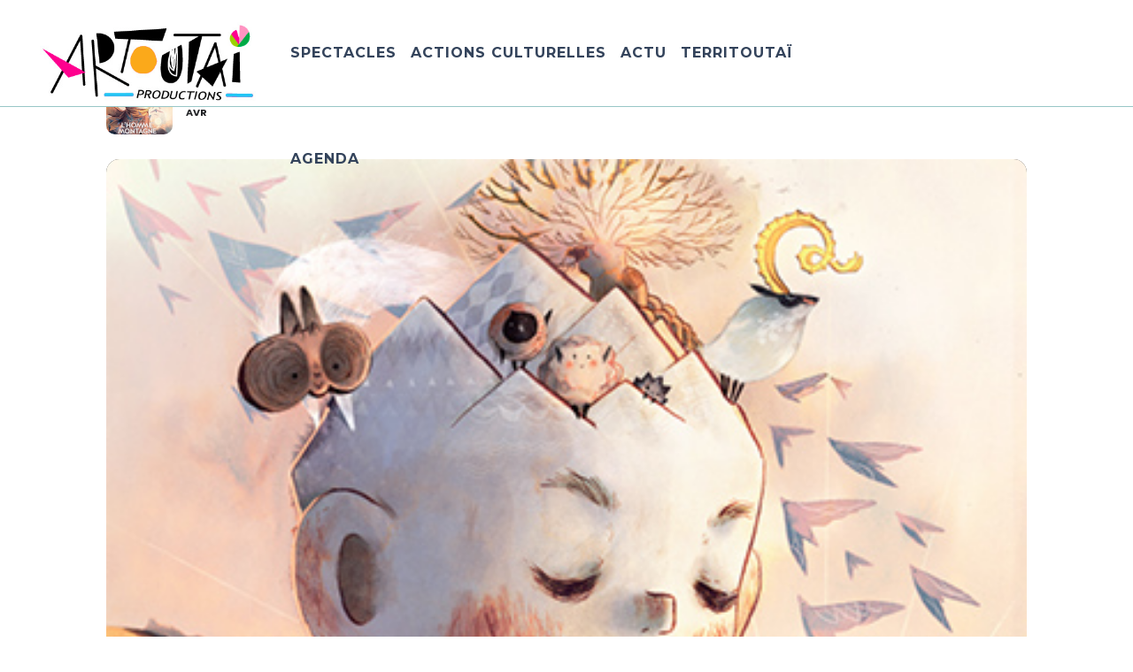

--- FILE ---
content_type: text/html; charset=utf-8
request_url: https://www.google.com/recaptcha/api2/anchor?ar=1&k=6Lf2qs8UAAAAAEBAd5vhNyfQK_QrS5La8QXGOSsU&co=aHR0cHM6Ly93d3cuYXJ0b3V0YWkuY29tOjQ0Mw..&hl=en&v=PoyoqOPhxBO7pBk68S4YbpHZ&size=invisible&anchor-ms=20000&execute-ms=30000&cb=113uua2aptaw
body_size: 48685
content:
<!DOCTYPE HTML><html dir="ltr" lang="en"><head><meta http-equiv="Content-Type" content="text/html; charset=UTF-8">
<meta http-equiv="X-UA-Compatible" content="IE=edge">
<title>reCAPTCHA</title>
<style type="text/css">
/* cyrillic-ext */
@font-face {
  font-family: 'Roboto';
  font-style: normal;
  font-weight: 400;
  font-stretch: 100%;
  src: url(//fonts.gstatic.com/s/roboto/v48/KFO7CnqEu92Fr1ME7kSn66aGLdTylUAMa3GUBHMdazTgWw.woff2) format('woff2');
  unicode-range: U+0460-052F, U+1C80-1C8A, U+20B4, U+2DE0-2DFF, U+A640-A69F, U+FE2E-FE2F;
}
/* cyrillic */
@font-face {
  font-family: 'Roboto';
  font-style: normal;
  font-weight: 400;
  font-stretch: 100%;
  src: url(//fonts.gstatic.com/s/roboto/v48/KFO7CnqEu92Fr1ME7kSn66aGLdTylUAMa3iUBHMdazTgWw.woff2) format('woff2');
  unicode-range: U+0301, U+0400-045F, U+0490-0491, U+04B0-04B1, U+2116;
}
/* greek-ext */
@font-face {
  font-family: 'Roboto';
  font-style: normal;
  font-weight: 400;
  font-stretch: 100%;
  src: url(//fonts.gstatic.com/s/roboto/v48/KFO7CnqEu92Fr1ME7kSn66aGLdTylUAMa3CUBHMdazTgWw.woff2) format('woff2');
  unicode-range: U+1F00-1FFF;
}
/* greek */
@font-face {
  font-family: 'Roboto';
  font-style: normal;
  font-weight: 400;
  font-stretch: 100%;
  src: url(//fonts.gstatic.com/s/roboto/v48/KFO7CnqEu92Fr1ME7kSn66aGLdTylUAMa3-UBHMdazTgWw.woff2) format('woff2');
  unicode-range: U+0370-0377, U+037A-037F, U+0384-038A, U+038C, U+038E-03A1, U+03A3-03FF;
}
/* math */
@font-face {
  font-family: 'Roboto';
  font-style: normal;
  font-weight: 400;
  font-stretch: 100%;
  src: url(//fonts.gstatic.com/s/roboto/v48/KFO7CnqEu92Fr1ME7kSn66aGLdTylUAMawCUBHMdazTgWw.woff2) format('woff2');
  unicode-range: U+0302-0303, U+0305, U+0307-0308, U+0310, U+0312, U+0315, U+031A, U+0326-0327, U+032C, U+032F-0330, U+0332-0333, U+0338, U+033A, U+0346, U+034D, U+0391-03A1, U+03A3-03A9, U+03B1-03C9, U+03D1, U+03D5-03D6, U+03F0-03F1, U+03F4-03F5, U+2016-2017, U+2034-2038, U+203C, U+2040, U+2043, U+2047, U+2050, U+2057, U+205F, U+2070-2071, U+2074-208E, U+2090-209C, U+20D0-20DC, U+20E1, U+20E5-20EF, U+2100-2112, U+2114-2115, U+2117-2121, U+2123-214F, U+2190, U+2192, U+2194-21AE, U+21B0-21E5, U+21F1-21F2, U+21F4-2211, U+2213-2214, U+2216-22FF, U+2308-230B, U+2310, U+2319, U+231C-2321, U+2336-237A, U+237C, U+2395, U+239B-23B7, U+23D0, U+23DC-23E1, U+2474-2475, U+25AF, U+25B3, U+25B7, U+25BD, U+25C1, U+25CA, U+25CC, U+25FB, U+266D-266F, U+27C0-27FF, U+2900-2AFF, U+2B0E-2B11, U+2B30-2B4C, U+2BFE, U+3030, U+FF5B, U+FF5D, U+1D400-1D7FF, U+1EE00-1EEFF;
}
/* symbols */
@font-face {
  font-family: 'Roboto';
  font-style: normal;
  font-weight: 400;
  font-stretch: 100%;
  src: url(//fonts.gstatic.com/s/roboto/v48/KFO7CnqEu92Fr1ME7kSn66aGLdTylUAMaxKUBHMdazTgWw.woff2) format('woff2');
  unicode-range: U+0001-000C, U+000E-001F, U+007F-009F, U+20DD-20E0, U+20E2-20E4, U+2150-218F, U+2190, U+2192, U+2194-2199, U+21AF, U+21E6-21F0, U+21F3, U+2218-2219, U+2299, U+22C4-22C6, U+2300-243F, U+2440-244A, U+2460-24FF, U+25A0-27BF, U+2800-28FF, U+2921-2922, U+2981, U+29BF, U+29EB, U+2B00-2BFF, U+4DC0-4DFF, U+FFF9-FFFB, U+10140-1018E, U+10190-1019C, U+101A0, U+101D0-101FD, U+102E0-102FB, U+10E60-10E7E, U+1D2C0-1D2D3, U+1D2E0-1D37F, U+1F000-1F0FF, U+1F100-1F1AD, U+1F1E6-1F1FF, U+1F30D-1F30F, U+1F315, U+1F31C, U+1F31E, U+1F320-1F32C, U+1F336, U+1F378, U+1F37D, U+1F382, U+1F393-1F39F, U+1F3A7-1F3A8, U+1F3AC-1F3AF, U+1F3C2, U+1F3C4-1F3C6, U+1F3CA-1F3CE, U+1F3D4-1F3E0, U+1F3ED, U+1F3F1-1F3F3, U+1F3F5-1F3F7, U+1F408, U+1F415, U+1F41F, U+1F426, U+1F43F, U+1F441-1F442, U+1F444, U+1F446-1F449, U+1F44C-1F44E, U+1F453, U+1F46A, U+1F47D, U+1F4A3, U+1F4B0, U+1F4B3, U+1F4B9, U+1F4BB, U+1F4BF, U+1F4C8-1F4CB, U+1F4D6, U+1F4DA, U+1F4DF, U+1F4E3-1F4E6, U+1F4EA-1F4ED, U+1F4F7, U+1F4F9-1F4FB, U+1F4FD-1F4FE, U+1F503, U+1F507-1F50B, U+1F50D, U+1F512-1F513, U+1F53E-1F54A, U+1F54F-1F5FA, U+1F610, U+1F650-1F67F, U+1F687, U+1F68D, U+1F691, U+1F694, U+1F698, U+1F6AD, U+1F6B2, U+1F6B9-1F6BA, U+1F6BC, U+1F6C6-1F6CF, U+1F6D3-1F6D7, U+1F6E0-1F6EA, U+1F6F0-1F6F3, U+1F6F7-1F6FC, U+1F700-1F7FF, U+1F800-1F80B, U+1F810-1F847, U+1F850-1F859, U+1F860-1F887, U+1F890-1F8AD, U+1F8B0-1F8BB, U+1F8C0-1F8C1, U+1F900-1F90B, U+1F93B, U+1F946, U+1F984, U+1F996, U+1F9E9, U+1FA00-1FA6F, U+1FA70-1FA7C, U+1FA80-1FA89, U+1FA8F-1FAC6, U+1FACE-1FADC, U+1FADF-1FAE9, U+1FAF0-1FAF8, U+1FB00-1FBFF;
}
/* vietnamese */
@font-face {
  font-family: 'Roboto';
  font-style: normal;
  font-weight: 400;
  font-stretch: 100%;
  src: url(//fonts.gstatic.com/s/roboto/v48/KFO7CnqEu92Fr1ME7kSn66aGLdTylUAMa3OUBHMdazTgWw.woff2) format('woff2');
  unicode-range: U+0102-0103, U+0110-0111, U+0128-0129, U+0168-0169, U+01A0-01A1, U+01AF-01B0, U+0300-0301, U+0303-0304, U+0308-0309, U+0323, U+0329, U+1EA0-1EF9, U+20AB;
}
/* latin-ext */
@font-face {
  font-family: 'Roboto';
  font-style: normal;
  font-weight: 400;
  font-stretch: 100%;
  src: url(//fonts.gstatic.com/s/roboto/v48/KFO7CnqEu92Fr1ME7kSn66aGLdTylUAMa3KUBHMdazTgWw.woff2) format('woff2');
  unicode-range: U+0100-02BA, U+02BD-02C5, U+02C7-02CC, U+02CE-02D7, U+02DD-02FF, U+0304, U+0308, U+0329, U+1D00-1DBF, U+1E00-1E9F, U+1EF2-1EFF, U+2020, U+20A0-20AB, U+20AD-20C0, U+2113, U+2C60-2C7F, U+A720-A7FF;
}
/* latin */
@font-face {
  font-family: 'Roboto';
  font-style: normal;
  font-weight: 400;
  font-stretch: 100%;
  src: url(//fonts.gstatic.com/s/roboto/v48/KFO7CnqEu92Fr1ME7kSn66aGLdTylUAMa3yUBHMdazQ.woff2) format('woff2');
  unicode-range: U+0000-00FF, U+0131, U+0152-0153, U+02BB-02BC, U+02C6, U+02DA, U+02DC, U+0304, U+0308, U+0329, U+2000-206F, U+20AC, U+2122, U+2191, U+2193, U+2212, U+2215, U+FEFF, U+FFFD;
}
/* cyrillic-ext */
@font-face {
  font-family: 'Roboto';
  font-style: normal;
  font-weight: 500;
  font-stretch: 100%;
  src: url(//fonts.gstatic.com/s/roboto/v48/KFO7CnqEu92Fr1ME7kSn66aGLdTylUAMa3GUBHMdazTgWw.woff2) format('woff2');
  unicode-range: U+0460-052F, U+1C80-1C8A, U+20B4, U+2DE0-2DFF, U+A640-A69F, U+FE2E-FE2F;
}
/* cyrillic */
@font-face {
  font-family: 'Roboto';
  font-style: normal;
  font-weight: 500;
  font-stretch: 100%;
  src: url(//fonts.gstatic.com/s/roboto/v48/KFO7CnqEu92Fr1ME7kSn66aGLdTylUAMa3iUBHMdazTgWw.woff2) format('woff2');
  unicode-range: U+0301, U+0400-045F, U+0490-0491, U+04B0-04B1, U+2116;
}
/* greek-ext */
@font-face {
  font-family: 'Roboto';
  font-style: normal;
  font-weight: 500;
  font-stretch: 100%;
  src: url(//fonts.gstatic.com/s/roboto/v48/KFO7CnqEu92Fr1ME7kSn66aGLdTylUAMa3CUBHMdazTgWw.woff2) format('woff2');
  unicode-range: U+1F00-1FFF;
}
/* greek */
@font-face {
  font-family: 'Roboto';
  font-style: normal;
  font-weight: 500;
  font-stretch: 100%;
  src: url(//fonts.gstatic.com/s/roboto/v48/KFO7CnqEu92Fr1ME7kSn66aGLdTylUAMa3-UBHMdazTgWw.woff2) format('woff2');
  unicode-range: U+0370-0377, U+037A-037F, U+0384-038A, U+038C, U+038E-03A1, U+03A3-03FF;
}
/* math */
@font-face {
  font-family: 'Roboto';
  font-style: normal;
  font-weight: 500;
  font-stretch: 100%;
  src: url(//fonts.gstatic.com/s/roboto/v48/KFO7CnqEu92Fr1ME7kSn66aGLdTylUAMawCUBHMdazTgWw.woff2) format('woff2');
  unicode-range: U+0302-0303, U+0305, U+0307-0308, U+0310, U+0312, U+0315, U+031A, U+0326-0327, U+032C, U+032F-0330, U+0332-0333, U+0338, U+033A, U+0346, U+034D, U+0391-03A1, U+03A3-03A9, U+03B1-03C9, U+03D1, U+03D5-03D6, U+03F0-03F1, U+03F4-03F5, U+2016-2017, U+2034-2038, U+203C, U+2040, U+2043, U+2047, U+2050, U+2057, U+205F, U+2070-2071, U+2074-208E, U+2090-209C, U+20D0-20DC, U+20E1, U+20E5-20EF, U+2100-2112, U+2114-2115, U+2117-2121, U+2123-214F, U+2190, U+2192, U+2194-21AE, U+21B0-21E5, U+21F1-21F2, U+21F4-2211, U+2213-2214, U+2216-22FF, U+2308-230B, U+2310, U+2319, U+231C-2321, U+2336-237A, U+237C, U+2395, U+239B-23B7, U+23D0, U+23DC-23E1, U+2474-2475, U+25AF, U+25B3, U+25B7, U+25BD, U+25C1, U+25CA, U+25CC, U+25FB, U+266D-266F, U+27C0-27FF, U+2900-2AFF, U+2B0E-2B11, U+2B30-2B4C, U+2BFE, U+3030, U+FF5B, U+FF5D, U+1D400-1D7FF, U+1EE00-1EEFF;
}
/* symbols */
@font-face {
  font-family: 'Roboto';
  font-style: normal;
  font-weight: 500;
  font-stretch: 100%;
  src: url(//fonts.gstatic.com/s/roboto/v48/KFO7CnqEu92Fr1ME7kSn66aGLdTylUAMaxKUBHMdazTgWw.woff2) format('woff2');
  unicode-range: U+0001-000C, U+000E-001F, U+007F-009F, U+20DD-20E0, U+20E2-20E4, U+2150-218F, U+2190, U+2192, U+2194-2199, U+21AF, U+21E6-21F0, U+21F3, U+2218-2219, U+2299, U+22C4-22C6, U+2300-243F, U+2440-244A, U+2460-24FF, U+25A0-27BF, U+2800-28FF, U+2921-2922, U+2981, U+29BF, U+29EB, U+2B00-2BFF, U+4DC0-4DFF, U+FFF9-FFFB, U+10140-1018E, U+10190-1019C, U+101A0, U+101D0-101FD, U+102E0-102FB, U+10E60-10E7E, U+1D2C0-1D2D3, U+1D2E0-1D37F, U+1F000-1F0FF, U+1F100-1F1AD, U+1F1E6-1F1FF, U+1F30D-1F30F, U+1F315, U+1F31C, U+1F31E, U+1F320-1F32C, U+1F336, U+1F378, U+1F37D, U+1F382, U+1F393-1F39F, U+1F3A7-1F3A8, U+1F3AC-1F3AF, U+1F3C2, U+1F3C4-1F3C6, U+1F3CA-1F3CE, U+1F3D4-1F3E0, U+1F3ED, U+1F3F1-1F3F3, U+1F3F5-1F3F7, U+1F408, U+1F415, U+1F41F, U+1F426, U+1F43F, U+1F441-1F442, U+1F444, U+1F446-1F449, U+1F44C-1F44E, U+1F453, U+1F46A, U+1F47D, U+1F4A3, U+1F4B0, U+1F4B3, U+1F4B9, U+1F4BB, U+1F4BF, U+1F4C8-1F4CB, U+1F4D6, U+1F4DA, U+1F4DF, U+1F4E3-1F4E6, U+1F4EA-1F4ED, U+1F4F7, U+1F4F9-1F4FB, U+1F4FD-1F4FE, U+1F503, U+1F507-1F50B, U+1F50D, U+1F512-1F513, U+1F53E-1F54A, U+1F54F-1F5FA, U+1F610, U+1F650-1F67F, U+1F687, U+1F68D, U+1F691, U+1F694, U+1F698, U+1F6AD, U+1F6B2, U+1F6B9-1F6BA, U+1F6BC, U+1F6C6-1F6CF, U+1F6D3-1F6D7, U+1F6E0-1F6EA, U+1F6F0-1F6F3, U+1F6F7-1F6FC, U+1F700-1F7FF, U+1F800-1F80B, U+1F810-1F847, U+1F850-1F859, U+1F860-1F887, U+1F890-1F8AD, U+1F8B0-1F8BB, U+1F8C0-1F8C1, U+1F900-1F90B, U+1F93B, U+1F946, U+1F984, U+1F996, U+1F9E9, U+1FA00-1FA6F, U+1FA70-1FA7C, U+1FA80-1FA89, U+1FA8F-1FAC6, U+1FACE-1FADC, U+1FADF-1FAE9, U+1FAF0-1FAF8, U+1FB00-1FBFF;
}
/* vietnamese */
@font-face {
  font-family: 'Roboto';
  font-style: normal;
  font-weight: 500;
  font-stretch: 100%;
  src: url(//fonts.gstatic.com/s/roboto/v48/KFO7CnqEu92Fr1ME7kSn66aGLdTylUAMa3OUBHMdazTgWw.woff2) format('woff2');
  unicode-range: U+0102-0103, U+0110-0111, U+0128-0129, U+0168-0169, U+01A0-01A1, U+01AF-01B0, U+0300-0301, U+0303-0304, U+0308-0309, U+0323, U+0329, U+1EA0-1EF9, U+20AB;
}
/* latin-ext */
@font-face {
  font-family: 'Roboto';
  font-style: normal;
  font-weight: 500;
  font-stretch: 100%;
  src: url(//fonts.gstatic.com/s/roboto/v48/KFO7CnqEu92Fr1ME7kSn66aGLdTylUAMa3KUBHMdazTgWw.woff2) format('woff2');
  unicode-range: U+0100-02BA, U+02BD-02C5, U+02C7-02CC, U+02CE-02D7, U+02DD-02FF, U+0304, U+0308, U+0329, U+1D00-1DBF, U+1E00-1E9F, U+1EF2-1EFF, U+2020, U+20A0-20AB, U+20AD-20C0, U+2113, U+2C60-2C7F, U+A720-A7FF;
}
/* latin */
@font-face {
  font-family: 'Roboto';
  font-style: normal;
  font-weight: 500;
  font-stretch: 100%;
  src: url(//fonts.gstatic.com/s/roboto/v48/KFO7CnqEu92Fr1ME7kSn66aGLdTylUAMa3yUBHMdazQ.woff2) format('woff2');
  unicode-range: U+0000-00FF, U+0131, U+0152-0153, U+02BB-02BC, U+02C6, U+02DA, U+02DC, U+0304, U+0308, U+0329, U+2000-206F, U+20AC, U+2122, U+2191, U+2193, U+2212, U+2215, U+FEFF, U+FFFD;
}
/* cyrillic-ext */
@font-face {
  font-family: 'Roboto';
  font-style: normal;
  font-weight: 900;
  font-stretch: 100%;
  src: url(//fonts.gstatic.com/s/roboto/v48/KFO7CnqEu92Fr1ME7kSn66aGLdTylUAMa3GUBHMdazTgWw.woff2) format('woff2');
  unicode-range: U+0460-052F, U+1C80-1C8A, U+20B4, U+2DE0-2DFF, U+A640-A69F, U+FE2E-FE2F;
}
/* cyrillic */
@font-face {
  font-family: 'Roboto';
  font-style: normal;
  font-weight: 900;
  font-stretch: 100%;
  src: url(//fonts.gstatic.com/s/roboto/v48/KFO7CnqEu92Fr1ME7kSn66aGLdTylUAMa3iUBHMdazTgWw.woff2) format('woff2');
  unicode-range: U+0301, U+0400-045F, U+0490-0491, U+04B0-04B1, U+2116;
}
/* greek-ext */
@font-face {
  font-family: 'Roboto';
  font-style: normal;
  font-weight: 900;
  font-stretch: 100%;
  src: url(//fonts.gstatic.com/s/roboto/v48/KFO7CnqEu92Fr1ME7kSn66aGLdTylUAMa3CUBHMdazTgWw.woff2) format('woff2');
  unicode-range: U+1F00-1FFF;
}
/* greek */
@font-face {
  font-family: 'Roboto';
  font-style: normal;
  font-weight: 900;
  font-stretch: 100%;
  src: url(//fonts.gstatic.com/s/roboto/v48/KFO7CnqEu92Fr1ME7kSn66aGLdTylUAMa3-UBHMdazTgWw.woff2) format('woff2');
  unicode-range: U+0370-0377, U+037A-037F, U+0384-038A, U+038C, U+038E-03A1, U+03A3-03FF;
}
/* math */
@font-face {
  font-family: 'Roboto';
  font-style: normal;
  font-weight: 900;
  font-stretch: 100%;
  src: url(//fonts.gstatic.com/s/roboto/v48/KFO7CnqEu92Fr1ME7kSn66aGLdTylUAMawCUBHMdazTgWw.woff2) format('woff2');
  unicode-range: U+0302-0303, U+0305, U+0307-0308, U+0310, U+0312, U+0315, U+031A, U+0326-0327, U+032C, U+032F-0330, U+0332-0333, U+0338, U+033A, U+0346, U+034D, U+0391-03A1, U+03A3-03A9, U+03B1-03C9, U+03D1, U+03D5-03D6, U+03F0-03F1, U+03F4-03F5, U+2016-2017, U+2034-2038, U+203C, U+2040, U+2043, U+2047, U+2050, U+2057, U+205F, U+2070-2071, U+2074-208E, U+2090-209C, U+20D0-20DC, U+20E1, U+20E5-20EF, U+2100-2112, U+2114-2115, U+2117-2121, U+2123-214F, U+2190, U+2192, U+2194-21AE, U+21B0-21E5, U+21F1-21F2, U+21F4-2211, U+2213-2214, U+2216-22FF, U+2308-230B, U+2310, U+2319, U+231C-2321, U+2336-237A, U+237C, U+2395, U+239B-23B7, U+23D0, U+23DC-23E1, U+2474-2475, U+25AF, U+25B3, U+25B7, U+25BD, U+25C1, U+25CA, U+25CC, U+25FB, U+266D-266F, U+27C0-27FF, U+2900-2AFF, U+2B0E-2B11, U+2B30-2B4C, U+2BFE, U+3030, U+FF5B, U+FF5D, U+1D400-1D7FF, U+1EE00-1EEFF;
}
/* symbols */
@font-face {
  font-family: 'Roboto';
  font-style: normal;
  font-weight: 900;
  font-stretch: 100%;
  src: url(//fonts.gstatic.com/s/roboto/v48/KFO7CnqEu92Fr1ME7kSn66aGLdTylUAMaxKUBHMdazTgWw.woff2) format('woff2');
  unicode-range: U+0001-000C, U+000E-001F, U+007F-009F, U+20DD-20E0, U+20E2-20E4, U+2150-218F, U+2190, U+2192, U+2194-2199, U+21AF, U+21E6-21F0, U+21F3, U+2218-2219, U+2299, U+22C4-22C6, U+2300-243F, U+2440-244A, U+2460-24FF, U+25A0-27BF, U+2800-28FF, U+2921-2922, U+2981, U+29BF, U+29EB, U+2B00-2BFF, U+4DC0-4DFF, U+FFF9-FFFB, U+10140-1018E, U+10190-1019C, U+101A0, U+101D0-101FD, U+102E0-102FB, U+10E60-10E7E, U+1D2C0-1D2D3, U+1D2E0-1D37F, U+1F000-1F0FF, U+1F100-1F1AD, U+1F1E6-1F1FF, U+1F30D-1F30F, U+1F315, U+1F31C, U+1F31E, U+1F320-1F32C, U+1F336, U+1F378, U+1F37D, U+1F382, U+1F393-1F39F, U+1F3A7-1F3A8, U+1F3AC-1F3AF, U+1F3C2, U+1F3C4-1F3C6, U+1F3CA-1F3CE, U+1F3D4-1F3E0, U+1F3ED, U+1F3F1-1F3F3, U+1F3F5-1F3F7, U+1F408, U+1F415, U+1F41F, U+1F426, U+1F43F, U+1F441-1F442, U+1F444, U+1F446-1F449, U+1F44C-1F44E, U+1F453, U+1F46A, U+1F47D, U+1F4A3, U+1F4B0, U+1F4B3, U+1F4B9, U+1F4BB, U+1F4BF, U+1F4C8-1F4CB, U+1F4D6, U+1F4DA, U+1F4DF, U+1F4E3-1F4E6, U+1F4EA-1F4ED, U+1F4F7, U+1F4F9-1F4FB, U+1F4FD-1F4FE, U+1F503, U+1F507-1F50B, U+1F50D, U+1F512-1F513, U+1F53E-1F54A, U+1F54F-1F5FA, U+1F610, U+1F650-1F67F, U+1F687, U+1F68D, U+1F691, U+1F694, U+1F698, U+1F6AD, U+1F6B2, U+1F6B9-1F6BA, U+1F6BC, U+1F6C6-1F6CF, U+1F6D3-1F6D7, U+1F6E0-1F6EA, U+1F6F0-1F6F3, U+1F6F7-1F6FC, U+1F700-1F7FF, U+1F800-1F80B, U+1F810-1F847, U+1F850-1F859, U+1F860-1F887, U+1F890-1F8AD, U+1F8B0-1F8BB, U+1F8C0-1F8C1, U+1F900-1F90B, U+1F93B, U+1F946, U+1F984, U+1F996, U+1F9E9, U+1FA00-1FA6F, U+1FA70-1FA7C, U+1FA80-1FA89, U+1FA8F-1FAC6, U+1FACE-1FADC, U+1FADF-1FAE9, U+1FAF0-1FAF8, U+1FB00-1FBFF;
}
/* vietnamese */
@font-face {
  font-family: 'Roboto';
  font-style: normal;
  font-weight: 900;
  font-stretch: 100%;
  src: url(//fonts.gstatic.com/s/roboto/v48/KFO7CnqEu92Fr1ME7kSn66aGLdTylUAMa3OUBHMdazTgWw.woff2) format('woff2');
  unicode-range: U+0102-0103, U+0110-0111, U+0128-0129, U+0168-0169, U+01A0-01A1, U+01AF-01B0, U+0300-0301, U+0303-0304, U+0308-0309, U+0323, U+0329, U+1EA0-1EF9, U+20AB;
}
/* latin-ext */
@font-face {
  font-family: 'Roboto';
  font-style: normal;
  font-weight: 900;
  font-stretch: 100%;
  src: url(//fonts.gstatic.com/s/roboto/v48/KFO7CnqEu92Fr1ME7kSn66aGLdTylUAMa3KUBHMdazTgWw.woff2) format('woff2');
  unicode-range: U+0100-02BA, U+02BD-02C5, U+02C7-02CC, U+02CE-02D7, U+02DD-02FF, U+0304, U+0308, U+0329, U+1D00-1DBF, U+1E00-1E9F, U+1EF2-1EFF, U+2020, U+20A0-20AB, U+20AD-20C0, U+2113, U+2C60-2C7F, U+A720-A7FF;
}
/* latin */
@font-face {
  font-family: 'Roboto';
  font-style: normal;
  font-weight: 900;
  font-stretch: 100%;
  src: url(//fonts.gstatic.com/s/roboto/v48/KFO7CnqEu92Fr1ME7kSn66aGLdTylUAMa3yUBHMdazQ.woff2) format('woff2');
  unicode-range: U+0000-00FF, U+0131, U+0152-0153, U+02BB-02BC, U+02C6, U+02DA, U+02DC, U+0304, U+0308, U+0329, U+2000-206F, U+20AC, U+2122, U+2191, U+2193, U+2212, U+2215, U+FEFF, U+FFFD;
}

</style>
<link rel="stylesheet" type="text/css" href="https://www.gstatic.com/recaptcha/releases/PoyoqOPhxBO7pBk68S4YbpHZ/styles__ltr.css">
<script nonce="vxB58Z9idIU_3Z4kFAG9Rw" type="text/javascript">window['__recaptcha_api'] = 'https://www.google.com/recaptcha/api2/';</script>
<script type="text/javascript" src="https://www.gstatic.com/recaptcha/releases/PoyoqOPhxBO7pBk68S4YbpHZ/recaptcha__en.js" nonce="vxB58Z9idIU_3Z4kFAG9Rw">
      
    </script></head>
<body><div id="rc-anchor-alert" class="rc-anchor-alert"></div>
<input type="hidden" id="recaptcha-token" value="[base64]">
<script type="text/javascript" nonce="vxB58Z9idIU_3Z4kFAG9Rw">
      recaptcha.anchor.Main.init("[\x22ainput\x22,[\x22bgdata\x22,\x22\x22,\[base64]/[base64]/[base64]/[base64]/cjw8ejpyPj4+eil9Y2F0Y2gobCl7dGhyb3cgbDt9fSxIPWZ1bmN0aW9uKHcsdCx6KXtpZih3PT0xOTR8fHc9PTIwOCl0LnZbd10/dC52W3ddLmNvbmNhdCh6KTp0LnZbd109b2Yoeix0KTtlbHNle2lmKHQuYkImJnchPTMxNylyZXR1cm47dz09NjZ8fHc9PTEyMnx8dz09NDcwfHx3PT00NHx8dz09NDE2fHx3PT0zOTd8fHc9PTQyMXx8dz09Njh8fHc9PTcwfHx3PT0xODQ/[base64]/[base64]/[base64]/bmV3IGRbVl0oSlswXSk6cD09Mj9uZXcgZFtWXShKWzBdLEpbMV0pOnA9PTM/bmV3IGRbVl0oSlswXSxKWzFdLEpbMl0pOnA9PTQ/[base64]/[base64]/[base64]/[base64]\x22,\[base64]\\u003d\x22,\x22w43Cky5PwoHDqSfCmMKnasKQw5vClwtcw45pDMOYw4VsE1XCqW19c8OGwq7DjMOMw5zCohJqwqg1NTXDqTLCtHTDlsOHchs9w7PDqMOkw6/DrMKbwovCgcOaEQzCrMKBw5/DqnYrwoHClXHDscO8ZcKXwoTCpsK0dz7DsV3CqcKMDsKowqzCnV5mw7LChsOow717IsKjAU/[base64]/DpVgOR8KzawnCusOYDk5yAW3Dt8OawoLCqRQEYMOkw6TCpwxAFVnDliLDlX8cwrt3IsKiw5fCm8KbJxsWw4LClSbCkBNJwoE/w5LCv1wObiAcwqLCkMKRAMKcAjXCp0rDnsKrwpzDqG5mc8KgZUzDthrCucOJwqZ+SA/[base64]/C13Dth/CrMKZZhrDvsOVwrjCrSgzQMOuUcOXw7AjdcOEw6/CpBwbw57ClsOPPiPDvSPCqcKTw4XDowDDlkUfV8KKOAPDjWDCusO2w5sabcKjfQU2ZcKlw7PClwrDg8KCCMOgw7nDrcKPwrU3Qj/[base64]/wojCqMKCw4LDocKewqU7wqnDvAoiwocYCRZEV8K/w4XDqiLCmAjCoBV/[base64]/wpjCicKaGDLDqEzCrcOXMV3Dsk7CmMOhHMO6acKVw5XDgMKwwpsHw4fCqcOPcXTCryDCr0zCu3ZMw4bDtEARfm1UIsKWYcKowoHDisKyKsO2wqcwEsOYwpTDssKsw63Dv8KQwpfCtA/CmTbCskd+CEHDqQPCrDjClMOTF8KCVmADLVrCtMOYKUPCrMO6w53CjMK/OjsDwo/DvTjDm8KKw4hLw7EYL8KTGsKUYMKuDzXDuUjCn8OxDBpXw59BwpNCwrPDnHkSTHAZM8Obw7RnTw/CmMK2ccOlH8OKw7VRw7bDlxDCnUvCqT3DncKRBcKFWmw+KG93c8K0S8OmF8OZZHNbwpXDtS3Dt8O4AcOXwrnCpsO8wq9PZ8K+wqXCmx/[base64]/[base64]/wrBSw65QwoTCsMOFwobCqMKkL8OicBnCqMOMwr/[base64]/w7vDomvCkcKNXcKhw6vDgsKED8O5w4nDocKJYMKLY8OXwo3Cg8OjwrNsw4k2wprDkm8mwrDCoArDssKBwpxKwp/CisOSDmrCrsOSSi/Dh2XCjcKwOhXCosO8w5PDvHo3wqVww7F6NcKkFhF3ejMWw5FdwrPDuiMPUsODOMKPd8Kkw6nCocKKHALDmcKpfMKAA8OqwqQJw6lbworCmsODw7R5wo7DjMK9wrUNwr/CsGzCgi4RwpArwrFBw7bDqgVfAcK/wqvDq8OQbn0hY8K1w5FXw53CgXscwp7DnMOBw6XDhsKtwrbDuMKQUsKBw79ewro8w75Yw43Cn2s2w5DCsFnDuGTDuEhPMMOsw45Yw5ISUsOgw5fCpcOGDR3CgHw2eQDDr8OCGsKlw4XDnwDCiCIPRcKXwqh4w5Z3azJiw47Cm8KbR8KBD8K6wqwswp/Dn03DtMKPJzDDtyLCq8Kgw7huGDnDnU9iwr8Mw6UBFULDrsOzw4tgKlTCu8KhVXXChkIWwqfCjz3CsVXDhRYlw7/DjxTDuBBVJU5Rw7TCmA/CmcK/dyAsRsOtAUTCicOZw7HCrBzCh8Kqe0t1w6JEwrdYXQDCiATDv8OowrcJw4bCiSHDniFVw6fDnB9YNWU/wpwKwprDqMOzw5Apw4RiQMOTdnkHIhQDXnbCqMKPw5s2wpAnw5bDmsO0EMKuacKRHE/CtWnDjsODahhnAGxKwqR1GGPDj8KxXcKqw7DCvVTCiMK2wprDjsKSwonDiQvCr8KReF/DqcKDwoTDrsKew5LDicOYJS/[base64]/CmcOww4jDiMKLaznClsKHKCLCpFUsWsOMwo7DgsKBw40XMmZJLmPCrMKewqIedsO4FX3Dh8KhYmjCqMOww6FKY8KrPsO9UcKuI8OIwqpnw5/[base64]/DnTfDkXJew6rCh8Odwodiw7hoPmjCjcKWwq7DocOiV8KbGMOTwoMSwooYK1nDhMKbwqnDkCU1VW/[base64]/Drk/DohwvRgZwOTArCsKAwrxXw4xraT5Sw7zDpw8cw7XCgzxBwrYtGlDClXADw4/CicKHw7cfNF/ChTjCsMKPMsO0wp3ChmZiG8KCwpfCscKzITJ9wpjDsMOQSMODwo/[base64]/CicOewrVBO8Oawr3DpWsEBsKUPj3CgXrCgkg8wpjCgcO+bRREw5zDij3CosKOP8K6w7IswpMOw7gDacO/PcK+w7rDv8KKCABVw5PDnsKnw7wOMcOOw6XCl0fCoMOnw6AYw4zDrMONwrTCu8O9wpDCgsKxw6kKwo/Dj8KwMztjaMKmw6XDkcOtw4gQJhAbwp5QGG3CvjDDpMO4w4rCg8KMUsKpbhLDgDEPwr8kw7d4wo7DkDLDsMORPCnDo0rCvcOjw67DhUXCkU3CqMKrwqpUOSbCjEEKwqtaw4lyw7RoCsOpUhh6w67Dn8OTw6PCjX/[base64]/DkcOXw6hxwqfCkcKYMgZzwpTCtBHCskpDWcOsUcKowrHCr8KIwonCkMOzVFzDm8O1YnfDo2BPZGhMwqdewqIBw4LCpsKKwqvCj8KPwqgnbhPDtEsnw7zCtMKxWSNww6F1w79Hw6TCtsKow7LDr8OeZjNVwpAswqdORT/Cp8Olw4Y6wroiwp9IZVjDjMKnLiUEWSzCnsK1OcOKwoLDiMOTXMKow6wcZcKTwrIqw6DDs8KIVT5Zw7wtwoJ+woUTw7bDncKVUsK4woVcUCbCgUAiw6M+dT8kwr0uw7rDsMOHwqfDssKdw74jw49cOnPDjcKgwqXCq2rCtsOXTMKqwr/[base64]/CkTNDwq8EwrQibcK/J1QuYMOpB0vDhkdzwpI1w5DDv8OzY8OGMMOmwp4qw77DtcK2PMO1QsO/EMKCHl80wprCqsKMMFnDpUDDpMKkWl0Hbxk+AyfCoMKiI8OZw7tpE8O9w6ZiBljCuAbDsGnCjXDDrsO1VgfCocOmE8Oawrw8WcKGfU/CusKXawQ5VMO/HgRiwpdgA8KUIhvDjMO8w7fCugFBBcKJAjZgwpMFw7vDl8OoVcKgfMOxw6pKw4/CksK9w6DCpk9ABsKrw7liwpvCt1kmw4HCjjfCs8KLwpsawrDDmwzDlChgw59XXcKuw7TClFbDk8Khw6rDuMOZw6kjLsOOwpUaKMK4UsKLU8KEwrrDlStlw7RNX0EvEWk5VCvDuMKFM0LDjsOtYcO1w57CmB/DiMKXdwofK8ONbRQ/RcOkIhXDjVwfCcKRwo7CvcKTbwvDs2HDvcKEwpjDnMKkIsK1w7bClVzCp8O+w6E7wpcQIFPDpRsqw6Bww4oeeRxvwrvCicKgMsOFSF/DrE8ow5rDpsOPw4PCvhJtw4HDrMKuYsK6WRJ4ShfDpnkIeMKPwq3DplcfN0ZlfyjCvXHDmy8lwoEaD3vCvQXDq3drC8Ojw7zCr3TDlMOZHkJOw75sfmxZw6rDu8Orw6AFwr83w6ZpwozDmDk8cFjDnVUNb8OCMcKcwr/DpmHCrBTCuSgDc8Kowr9ZMyXCiMO0wpnCnQ7CucOaw4nDsW1sHSrDtifDhMK1wpdzw43Dq1MxwqvDqGkaw4DCgWwONMOeY8KbIcKUwrBIw7XDs8OBHCXDkQ/DiG3CimDDnR/Ch3rCulTCkMK7IcORM8KeFMOdahzCo2EZw6rCnXIKCUMGHi/DjGfDtRzCrsKXaGVswqdSwq9cw5/DgsOiekQPw5fCpcK/w6HDmcKUwqrDoMO6fkLCriweFcKkwpbDr0RWwqNfcUvCqyZ0w6PCmsKIeA/[base64]/Ds3EhwovDvntsw5jDjXN9TlTDs0/CscKhwobDrcKkw5sfOhd8w5fCk8KGYsKkw7hFwojCsMOqw7/CrcKsKsOjw5nClF8rw7oHQ1Iww6U3ecKKXj1xw7I1wrzCkGsUw5LCvMKhGQEjfQXDsifCscOew4jCt8KDwpxME21Pwo3DnATCgMKUfEhTwp/[base64]/Ux3CoMOzw5sMw5VUHBfDh8KlTMO5SnAmwohzHUPCksKpw5jDoMOnYlvCggvChMOxdMK/DcKEw6DCrsKZC2l2wp/Ci8OIBsOZHx3DmVbCh8KNw7wRLUHDuifClcKvw47Dl0p8d8Ovw4dfw68RwpxQQRptfxg6wp3DnCEmNcKDwpVFwqBGwrjCv8KFw5fCiHAwwpANwoUzdGx/wox0wqE1wrvDgzwXw6vCisOnw5Zwc8OuRMOvwokSwoTCggXCtMOgw7zDo8K4wrMIYMK4w7kNacODwqPDnsKXwpxmbcKzwp4rwq3Cs3HCgcKRwrhHAMKoYHNFwpfCm8O9NMK4bnwxfMOpw5lzfMK/JMK2w6cVdCI9S8OAMcKMwrpWEMORd8Onw6NWw4HCgUrDt8Odw4nCrn/DrcOpUUDCo8KeS8KBMsOCw7/DnypzMMK3wrTDl8KvGsO3wqsbw4PDijMMw5xEM8KGwo/Dj8O6fMOBGX/DgDFPRyA4UT7ClhTCk8OtT381woLDvyFfwr/DtcKIw5PCtsOVOUnCqgTDhQjCtUJ6PMKdCSk6wqHCmsOuHcOrKm0UQsKVw7gVw7DDtMOic8KyWWPDhVfCh8KrMsOQLcKnw5hUw5DClTUGZsKTw64Lwqk8wopDw7ICw7Mdwp/DmMKpf1TDhl06bQ7CihXCvh0ucwgvwqEMw6rDmsO9wrIMDcOpLU5+OsOOCcK+TcKFwo9jwpkKSMOcA0VZwprCmcOnwozDvS9nfmPCkQVAJ8KFc2LCklzDu0PCp8KycMOww5HCmMO1bMOPb2LCpsOJwr0/[base64]/[base64]/IcOGw4DDtVnDhsO9WyUuwrrDkhopQcOJcl/DrMK2w4sjwoQVwprDnBlLw4XDl8OSw5DDl0BXwpfDqMO/CHVMwprCnsKLXsKHw5NYfUtKw7oswrvDt3MvwqHCvwd1UgfDsyrCpyXDsMKKG8OSwpocbirCqRLDsEXCqC/Dpkcaw7RLwoZlw7vClWTDthXCtsOcT3HCi2nDmcKNPsKOGiRPUUrDgXk9wofCncOnwrnCkMOewpLDkxXCum3DglzDhxjDjMKuUMOBwpwow6w6bHl5w7PCjltcw7ZxH3ljwohNBsKRViTCo15owoEGY8KjD8KGwrQDw4/DucO3dsOYBMOyIyAfw5/[base64]/wr1SRcKdw4tuH8Owb8OowrVMw7zCjHVCBsKXIMK0EULDhMOOB8KMw6DCtFEKEG1ILB8zJisTw7vCkQFAacOVw6XCkcOVw5HDhsKNYsO+wq/DosOiw7jDkTVne8OXeBvDl8Ozw5IPw67DlMOHIcKuSzDDsSzCmkFDw63Cg8Kdw5VHG2siJsOba3rCj8OQwp7DvHRVccOtZALDhG0Zw5zCvMKdSTDDq2wfw67CkgfChghwOAvCpjwsBS8uL8KWw43DrTDDs8K+QmUawoZqwoLDvWUtHcKPFjnDvG81wrLCqlswXsOLwo/[base64]/Cig3DncOawoMlwoDCl8OuFkZBbsKcw6LDlnLDmxbDjQXCmcKaFD5iJmQuQ0dEw5MDw6wNwqTDgcKTw410wpjDsGTChWXDkQ8tCcKaEBpdK8KEHMK/wq/DtsKCS2V3w5XDhcKbwrVrw7TDj8KOb3vDlsKvNQzDjWckw7kySsK0fWlIw75kwrVUwrfCtxvCgw4gw5zDhMOvw7ITCMKbwqDDhMKWw6XDm2PDtnp1VxnDuMO/RANrw6dXwqkBw6jDiRhMC8OJSGIGSl3CpMOVwrPDs2sTwoIvLk4TAz5BwoFTCW8/w7VRw75OeRlZwpDDl8Knw5LCpMKgwolnOMOYwrrDnsK7DQfDqHvCpcOPX8OkPsOTwqzDpcK8QxtjagzCplgiT8OCWcKENEIdXjYIwpJdw7jCucKaXWJuDsKbwrbCm8OlJsOhwpLDo8KpBWLDqnFjwowoOFdgw6Rgw6fCpcKNF8K+SCMwNsKpwrpKOFEMcT/[base64]/CnnXCnMO3JMKrFcKUwrvDn8ONw5MmwprCsAjDq8K+w7LCrTPChsOudsK/D8OKUEvCosKca8KhM1VWwqNww7DDnlLDtsOlw61MwrRSXnJEw6rDpMO3w6rDl8O4wpHDnMKrw4A/wpsQPsOWbsOIw7PCqsOlw7zDlMKTw5cWw7DDnwthR2EnfMOTw6A6w6jClC/DoF/[base64]/QsOdGsOzaRVOZcONw6rCj3UePcOaSUppVTzCnjXCqMKLNyhdw4XDpydfw6NjYTbDrixzwrfCsivCmW0UdWt3w7TCuWF6bcO1wrJXwpvDpyUcw4LCixJrS8ODRMKJNMOxFsKBX0zDqzNjw7TCnRzDqDp3ScK/[base64]/CgsOFw6gtw4Vywop9woXCpgPCrXfCgRHCkBzDusOPbcOrwq/ChsOowoPDosKCw6nDrUt5IMO+dyzDqwgXw4vDr2hYw7tEE3LCvRvCsF/Ci8OmIsOlJcOFD8O6ShZ3EWgTwppfF8K7w4PCgn4Iw7M/[base64]/DvMKmwq0sfQTCvzLDjcKSZ8KAd8KhCsKiw4cZHcOpQQo6WwXDgUjDuMKBw4JQHgXDgBVPdDt+Fz8sOcO8woLCkMOoFMOHd1MtPWzCh8OJccOaLMKAwrsHYsK2wo9NGsKGwrQpNiMtD20IWjgjDMOZHlfDtWfCkA42w4xgwpvDjsOXLEs/w7hvesK9wobCksKCwrHCrsOQw6/[base64]/[base64]/w5nDngLCmRTDoMOZCMOQR8ObPU1rwol3woIQwrTDvFFPcSskwrdvCMKOIXwCwoDCunshOQ3CrcOGQcOewrlnw5bCqMOFdMOlw47Dn8KUOC/Dl8KQTsOEw7jDvFwXwohww77Dg8KqenI4woXDrxVVw5XDr2LCqE4BcF3CjsKPw4zCsRMXw7jDp8KMDV9LwrHDrXMzw6/CmmsqwqLCkcORVcOCw4xIw7V0RsKqCErDusKmUMKqOSvDg2BuITx3Nn7Do0x8NSrDqcKHJ1Y5w75rwqoRDXMKHcONwpbDv1bCg8OdVgHCicKEA1kww4RjwpBrfMK2QMK7wpUFwoLDs8OJw5Ydwrpow6o1PQzDjHLCtMKnBU5fw5LChR7Cu8K1wrk/L8ONw4rCmDsBZsKbPXXClcOadcOyw4A/w59Rw7lzw4kAEMKCSjEIw7Q3w73CssKeF0ljw6vChkQgUsKxw7fCgMO/[base64]/Duj/CiGHCq8OpwpnDpMK/Q8O/woNYAWxEe1zCiHjClHBHw4HDjsKQRA4SCMOZw4/[base64]/[base64]/ChcOldMO3JW3CmDHCi8KtBMKUwpjDrA4ecxl8w7rCnMKeZVDDhcKTwqhTU8OIw5c7wo/DrSbCrMO9QiZALiQLGsKWXFYnw7/[base64]/DgcKLTmZyS3LCncKEdBskJw1Sw7sRwqnCimbDgsOuW8O1QBTCrMKaNRfDo8K+LSI2w4nDolTDl8Odw6rDgsK1wqQMw47DicONW1jDhXDDvlgbw4UawpXCmBFgw7bCgR/CujhEw5DDsBscK8OPw5fCsTjDsjpewp4LwozCrcKIw7ZFCltQCsKvDsKNOcOXwqBIw4vDjcKUw6U/UQkVEcOMHyonZWYQwpnDhi7CpzJQKTgzw5XCpx5iw6DCnVl/w7zCmgnDjcKMLMOlJw0wwqrCvMOgw6PCkcOiwr/DuMOWwp/Cg8KHwoLDsxXDkUcJwpN0wpDDuBrDh8KUEgohcRFxw5oEP3Y/wqwwLsObGWNKZRXCrMKfw6zDmMK9wr51w7Rkw59zQFzClnPCuMKXDydbwpgOAsOOLMOfwqQhf8O4wpJ1w7MhCk8jwrR8w6g2fsOePGLCrwDCoSNBw6TDlsKcwpzDn8O9w4/DkxzCrmXDl8OeY8KTw5jDhcKHHcKjw6TCugt7wrA2McKXw6I/wrB1wpHCi8K8KcKZw6JkwosdTSrDrMOXwpfDkR0wwpvDl8KjI8OZwok/wp/[base64]/Cj8OxMxPDh8KZZQfCgcKywrM3FHYJNC96LEbCmcO2w53DpRvDrcOkFcOawrJmw4QbQ8O6w51iw4vCqcObFcKFw5MQwoV2fMO6J8O2w4hyJsK7JcO9wrRjwpMxBHB6BU8IUsKewpbDli7Cq2RgDmbDoMKkwp/DisKpwp7DncKPIwEtw5AZJcKFBlvDo8OOw5hQw6nCqMO7EsOtwr7Cr2QxwpnCtcOzw4liPQ5Jw5LDvsO4WyV8ZEDCjMOTwrbDrxB/P8KfwovDp8KiwpjClsKeFyjDqnnDvMOzJMOtwqJML1ZgTTvDq2JdwofDmzBQVMO2wp7CqcO4SQIHwpR7wprDox7Cu1kXw4tKRsOOEUxkw7DDogPClTNqIDvCkUt+DcKaM8OGwq/Ds2Y6wpxedMOOw63Di8KDJcK2w43Dk8K+w5dvw6UgVcKEwq7DoMKkNyxhecOVcMODecOTwpppH11Zwo0yw7sdXAUcEwTDuhxnJcOVUChaWEdxwo1WfsK0wp3ChMOQFDE2w79xI8KLOsOWwp4jSGPDg2BoUsOoJz/Dk8KLNMOWwo9BLsK1w4LDnBknw7EEwqNlb8KPDgTCr8OsIsKJwrLDm8OPwr8YZ2PCnVLDqSxxwp0Lw5nCgMKof1/Dk8OSLA/DvMOeX8Kqfx/ClRtHw79XwqzCgB8rMcO4DRkywrFeasKkwrHDnFvCjGzCri7CmMOiwq3Dg8K5fcOock0swoNCPGI8V8ObTkrCpMKJJsKXw4A5NwLDiSMPd13DuMKUw5cxF8KcSzAJw7wqwptTwrVrw7LCl1rCkMKGHDk/RMOffMOTWcKUYklQwoLCgUAUw5clSBbCscOLwpARYGFyw7InwoXCr8KIL8KFDDBoS0HCh8OKU8OGRMO7XE8cM0jDo8KbT8OPw5TCjRzCj04CJCvCqWFPTSxtwpPDkxvClhfCtgLDmcOSwpHDqcK3PcO+OMKhwrtueyxZQsKpwo/[base64]/CgzJLw6ZNw4/[base64]/RMOswpdyw5pLwqvDkFDDj8O0LcO3VHZgwqlpw4UkVVNFwrw7w5rCowBww7F3ZMKIwr/DlsOgwppJOMOIdyJ3wp4TecOYw6jDiSLDrHJ9CgREwok6wonDvcOhw63DsMKVw5zDu8KdZcKvwp7DiF9aFsKWSsKjwpM2w5HDrsOieEjDp8OBahTDsMODZ8OoFwJzw6TCkCbDjVDDu8Kbw67DmsKRLn1jOMOEw4tMfGFSwq7DqD0pT8Kawp/CvcKoR1DDqjZQZDrDgVzDvMKFw5TCtzbChcKBw4HCnkTCohjDjGsDT8OwFEkyNVPDlwd4SmpGwpvDp8OgNltBWR3CiMOowq8pDyw9RCXCnMOHw4fDhsOtw4XCiCrDjMOPw6HCu1R6w4LDtcO/woHDrMKoaGHDoMKwwpx0wqUfwoXDgMK/w7Fqw7VUEFdfMsONBi/DsAbCoMObScO2OMKfw6zDtsOaPMOHw6JKK8O0NXLDszgxw495asOYcsO3KUFJwrsTJMKMAk7Dt8KKHR/DssKuF8K7f3XCg3tSFA/CpzbCnmt+c8OmU3dbw6bCjADCn8O7w7MawqNBw5LDn8O+wpoGTlnDp8OPwrHDqGzDisKOXcKqw57DrGnCvW3DkMOqw4vDkzgSHsK5Bi7CrQfCr8OSw5vCuEg/d1PDlTXDssOgOMOqw4fDvjjCjFTChEJBwo/[base64]/CgsONNX/CrzASw5rCnsO6woZLw6h9w4RkEcKGw49Lw7HCllfDlU8bPyVtwpzCocKPSsOQbMO7ZsOcwqHCqVjDqF7DnMK2OFc/RXHDnkwvMMKpVDZ2K8K/B8KiWkM5Hig0DMKIw6QHwpxUw63Dh8OvHMOpwohDw4zDp1omw7NADcOhwoJgODwRw6s/FMODw6hkYcKRwqPDtcKWwqEBwoNvwo1yBzsBKsO3w7YzRsKiw4bDhMOaw7VeKMKEBw4Awrw9XcKKw4HDojJwwrTDr2QvwoIbwrzDlcO5wo/CrsKgw5HDp1FiwqTCpjpvBBrCmsOzwoM+FVprDm3Cu1vCuWxnwr57wrbCjFwgwp/[base64]/DuMKcw4DDgMOFwqkzw4TDvcOVOMO+w4jCjcO6dCEIw53ClkLDgCfCv2HCugjCklvCrXVBcXkawoJhwqzDswhGwovCpsOQwrDDrsOmwrU/wqE7FsOFwpZCD3gcw7haGMOXwrxEw7tBHjomw6kGXSXCmMOiHwhtwrzCug7Co8KcwpPCgMKawrTCgcKCFMKHR8K5wo89bDtFMmbCu8OPSsOzY8KzMsKiwp/DiAfCmA/DkksYRkh0AsKcQTHDqS7Cl0vDlMOTM8KANcOdw6JPTn7Co8Orw5/DqMKKAcKpwpYIw5LCmWjDoBlGPkMkw6jDt8Obw73DmcKCwoggw79INcKUFHfCtMK6w6gSwoTClE7CqUInw5HDsnleZMKQwqjCtE1jwpQVMsKPw7JUZgdtZQVuTsKlb10GQcOrwrwWVWlBw5BSw6jDmMKXbcKww6TCsB3DlsK3OcKPwog1RMKjw44YwpciXcOtYMOFaU/CjnHDsn3CscKOIsOwwqREdMKYw4IyasOFC8O9QwDDkMOiDRDCnirDicK9dTHDnA9OwqxAwq7CjMOcHSzDgcKZw4lYw5nCgDfDnBTCgMKCC0khF8KbYcKow6nDhMKkWMOmVitrOgk5woDCiFTCpcOLwrbCmcO/[base64]/DpHvCgMKjN8KuEGDDusOgFMOEwpnCoixAwrLCi8OoT8KiRsOLworCkCpXRT/DtSHCmQ9owqEcworCicKyBMOSY8K2w54XeWYkw7LCssO/wqDDo8O+wqNgbz94W8KWIsOGwoEeaFJ4w7Jbw5PDhMKZw4sKwpnCtQJewp3Cs3YTw6LDkcOyKnDDucOxwppow5/DsTXCjnTCiMOBw49OwrbCn0HDjsKtwo8iecO1eHnDssKUw4ZgAcKeI8Kmwp1hw6UjBMOiwrFpw5kZDx7Cs2ccwqR1SSjChBZ9YgfCnQ3CkUgVwoQOw4jDmGVNWMOqXMK8GAPDosOuwqvCnFNswo/[base64]/DjcKkU0LCrFt4DcOfwrHDl8OQZcOrw4/[base64]/ClcKeInfDs8KmwpJAw6sELsO3wq3Cv1d/JcKTwrBJQlHCtQRYwpjDoCHDoMKFHcONKMKmHsOcw4odwobCncOIHMOWwoHCnsOieF01wrYIwqTDjcOfRsO7woNfwobCn8Kkwr4+V3XDiMKNX8OQB8OyZkEFw7tTW0khwrjDu8KlwqJBbMKQAcOwdcKhwq3Dm1XClD9mw6HDusOow5nDrx/DnVkTw5R1TX7Cp3B/WsO/wosOw5/DnMONeyoDW8O5T8Oxw4nDvMK2w4fDssKqKXjCg8OXAMKuwrfCrDjCucKODWRRwoJCwpTDrMO/w7lrUsOvcl/[base64]/DvMKGwobChwfCoRjDq2/[base64]/d8OIdMKywpLCqi0wwr5DVznDrMOTQsOTDcK+wrVZw7zDtMOIEQgZYsK1LcOHWMKVLQ5YasKnw7LDkR3DqcK/wr5TD8KXA3IMOsOgwrLClMOiXMOfw4oMAcOew4wCWxXDilDDksOwwpN3RMKnw6csCS1fwqckU8O6A8OOw4gpecKQHSgKwo3CicKGwqZSw6bDksKuCmvCsHXCq0c+PMKEw4kQwrHCl3E+TEITcWEEwqENJk98EsOkNXUtDnPCoMK2LMKRw5rDiMKBw6jDlB9/LcKMw4PCgjEbAcKJw5YDRinClQp1OU1ww5LCi8O+w5LDvBPDrDFoe8OHc1MAwpnDslR5w7LDqR/Cqnk0wp7CszVJAjnDs3NowrzDk1nCkcK/w5ohUcKNwq19KzzDvBjDiGliAMOrw74xW8OEJhcZCCheLjbCk2BqBcOyV8OdwrAObEsSwqogwq7CpGVGKsO0aMK2XmHDqzFiV8Ozw6zCqsOCHMOVw7B/w4DDoQ0fNUkSMMORGUzDp8K5w7YdOcKjwq0IWmgew6/[base64]/Cu8KpU3F+w6/Dn20WfktMSsKwajdRwpDDimPCtS5MX8KKXMKfbQbCl0vCiMKDw7XChsO9w456OUHCvhpjwpZGehUtIcKnYQVAKE/CjB9Ma298Y1BtAUgudTXDrwQHecKow65yw4jCgcOrKcO4w4I1w55QSXnCjsO7wpFtMS/ChG1wwpPCscOcUMOew5svKcK0wpfDpsO0w6LDtTnCvcK8w6YOaBnCncK9UsK2PcKhbS9BFidsOmnCrMKPw4jDu03CscKTw6R1AsK7w4xdCcKKDcO1a8OVCGrDjwzDr8KsMGXDoMKHPlRkccKEG0sYFMKvQjjDpMK0wpQjw6nClsOowqM2w61/wq3DqGrCkG7DrMKhY8KJJQLDlcK3VnrCpsOtDcOJw6kjw59kb0g5wrsnfSTDmsK/[base64]/CicKdwqBtw5pww7vDgcOvXcOcQAPCusO6wpw8HMOadRxfMMK3TCI0HHQccMKBZEPDghvChxh9Nl3CqVhqwrN3wq0bw5nCssOvwoHChsKmbsK2G0PDl3nDnzMrC8Kaf8OhYwEVw4rDhyxfYcK4wot/wpQKwo9Bwqw4w7nDm8O5QsKEf8OeT1U3wqpCw4cXw7bDqVkjBVvDmUZrEn1Ew5lKFwgzwpAiHDPDrMKTTgwqEH88w5LCsBIMUsKDw64Ew7jCu8OtVyp6w4jDmBVYw5caPHXCtEJQNMOpwpJPw4/Cs8OSeMOLPwHDm1JQwrfCksKFTXl/w7rCkk4nw6fCi1TDi8OBwp0xCcKKwqdab8OJNgvDgwlAwr90w7hIwrbCgC7Cj8KDCG7CmAfDuRPChXTCoGFywoQXZ0/[base64]/Cixpiw4DCvsO7KMKdw6LChMOEw6gnFgEyGsO1acOgKQU7wooaL8Kwwq7DsTECCR7CucKtwq1/aMKDfULDrcKiHEAow6x1w57Dl0HCi1cRKRXCi8O8JMKFwoRYZQRmPiEufsKawrlbIsOrbsKsbQduw7bDuMKUwq4AOmTCux7CucOvFBB/[base64]/DkDBGwrVcaUbCmcKAw51Tw5/CuSkgHRwcwoQzcsO+H2HCrcOiw5cfTcK0AcKSw4QZwrN2wqNxw6nCgcKLSwbCvxLCl8K7a8KQw4Mdw7DDlsO5w5TDki7CuQbDmXkSFcKjwpIVwoULw6t2ZcOZSMODwq/DgcOXdknCikXDhcOhwr3CsHzCvMOnwqBxw7RPwrkkwoZLUcOuXWbDlMKtVElbCMKZw7d+T30lw40EwqjDqUltRcOPwooDw6Z2O8OtVMKRwo/DtsKjZTvCkxTCmBrDvcOdKMO7wo8cTRfCrBnDv8ONwrrDtsOWw7/[base64]/Dkh3CjWshwpDDrnDCgcOLBwlSWg/[base64]/ClMKMwr7ClsOOC8OTw7rDocOBw5bCvB/[base64]/[base64]/worCtsK5wofCusOxFijDkcKLwogAwpMBwrByw7AuPMKkVcO/w6ALw6E4Jw/CrlLCr8OlZsORalUowocUJMKjAxjCqBxcQcK3P8OyD8OTasO3w4fDh8O0w6nClMK8FMOTbMOvw4rCp1wkwo/DnTPDmcKmTFDDnHUFMMOdQcOHwojClCwCesKMOMOawpwRa8O/U0AIXCzCqRUJwpnDgcO6w6lgw5guOVl6Pz/[base64]/Cpi0oEMO5CcOCwoJyV8Kjw6bDjcOJF8K8TMKdwpjCq0ELw4lPw4fCiMKJCMOFNmvCn8KHwopPw6/[base64]/CjcKMD2bCksKubMOLUAEiJsOxdgpYEcOSw4Ivw4fCmTbDt1nCoiNlbAIGd8KRw43DtMK2XQXCpsKvMcOGSsOgwqPDmEombjZ7wpbDhsOawrxFw4rDnlLCkQXDn3k6wo/[base64]/ChgZiWcKYw7nDl8O0wo7Coh5AHy3DhEbCg8OgwpXDribCvj7Cj8KhcDjDqkzCjV3DlRvDjUPDp8OYwoEYasOjZHLCty14AjvCtcKZw6sHw6Y1XMKrw5New4DDoMOcwoh+w6vDkcK8w5HCp23DlhUtw7/DsS7CtjEtS0Nmf34DwqNTQ8O7wppkw6Jxwq3DpArDqWoQAixDwoDCp8O9GigCwq/DqsKrw6PChcOKEDLCrMODeW3CuCrDsHPDmMOHw5nClQN1wpQ9fh90CsKBB03DgEEsYWrCn8KiwpHDo8OhIDTDpMKEwpcJBsKzw4DDl8Ocwr/CgcOmfMOTwpd0w5FOwojDj8KMw6PDg8OTwoPCisK+w4rCkx1CHBzCl8OmScKuJRQ3woxhwp3CkMK8w67Dsh/[base64]/DksKidsOawq1hwoIaLhjDisKvwogkXzR0wpddKkbCpi7Cvx/CnRhXw7Yxb8Kqw6fDkkhXw6VIAX7DowrCiMK7O2F5w7gRaMKEwpoSeMKAw40fFVLDonrDpgQgwq/DmMO4wrR/woJ5OhzDocOcw5/CrVMFwojCuA3DtMOCB2N9w7N0KsOOw4FVIMKdaMKNdsKSwrXCpcKNwrUIesKow5QjLzXCljgBHFHDpBtlesKFEsOKNS07w7pywqfDicKGYMOZw5PCisOKdsKrW8OyRMKdwpXDkG7DrjobXQ0Ewp7CksO1BcKmw5fCmcKHIlIDaXBLNsOkSErDvsOeJXjCtUYCdsKhw6/Dh8O1w6VVe8KYAcK2w48Lw5QTXzHDoMOGwonCg8O2Vw8Gw5IGw7vChMKQYMKaF8O2K8KOYcK3NXgfwqI8ZWAlJjrClGRRw4/[base64]/[base64]/QsO9w7smw5rCs8OGZMKkw6vDnMKgwpcEBxLCvsKmw7PClE/Dpys2wqcywrR1w5jDiinCj8OLQcOow7UXSsOqcsKOwoU7K8OYw7cYw5XDlsKlwrPCqjLCmgdraMOqwrplOBPCkcOJL8KxWcOyeDERH17CtMO+d2YubMOxW8OOw55QMH3DsGBNCiBqwrxcw7oYYcKSV8Ozw5vDtQnCl1xLfnXDgzzDpMKzLsK8eVg/w5o/YxXDhk1Gwq00w6HDjsOpDF/CuGvDrMKtc8K/dcOFw7Mud8O2JcKSdlLCuSZbNcOsw4/CkitJwpXDvsORKMKHUMKML2JTw41Qw4Z7w5NBAhsZP2jCnijDlsOEHzJfw7zCocOvwojCtCZMwooVw5DDqA7Dv2QKwovChMO8CcOrFMK7w5tMI8Ovwow1wpPCgsKpcDAKecKwDMKvw4nDqVJ8w5c/wpbCtmrChn9SVcK3w5IUwq0KB2HDlMOhfETDlz50a8KFDljDiHnCk13DsgoIGMKSLMK3w5vCosKjw53DjMKFasKjw7XCt23DkF/[base64]/Cr0jDvlMKJwrDusKswpxsJ8OgMGDCuMKaPShIwozDksKfwqjDnk/[base64]/U8KiCipeT1MrT8OuScO6w59bw6XDicKzwpPCq8Kgw4fCnXJ3XCQ8AzN7eBl4w7fCgcKbLcOyVDjDp0TDhsOAwqjDtSnDvcK9wq1aCQfDoARuwpJkCMKlw748wrI6bgjDpsKGP8OfwpwQRikkw6DCkMOlI1/CksKrw7fDr3zDhsKcXSMuwrNQw4ETbcOLw7FcS1jCozl/w6wZdcORU0/CkC7CgibCiWdkA8KJOMKUasOwKsOGScOuw40KISt3PTTCusOXZTjDnMKWw5/Crx/CicOMw5lSfFPDhHTCswhgwrMkI8KicsO0wrF/TkIFf8OHwrdkAcOqURrDjQXDhxhiISw7fsO+wpYjSsOowrkUwr1Fw7XCu1hOwoNSaw7DrsOqbMO2LAfDpQFKFhTDkGbCncO+d8OaKiQkUGrDncOHwrPDrT3Cu2kswoDDpn7Dj8OOw6DCrcKADsOHw4bDqsO4Sw02J8KOw53DvBxPw43Dul/Dj8KONlLDhQ9PcU84w4PCqXvCg8K9wpTDsmMswokFw68qwrECQV/[base64]/Dq8OVCMO5YcORFB7DlmbCssOoCMOIwql/wonCmsOOwq3Csg4lJMOOEnLCnnTDiFHChGvDrG4pwrA4EMKzw5XDosKhwqVKQ3DCuE5dEGDDjMKwIsK/JWh6woVXRcOGWMKQwqTCiMOvVQXDtMKiw5TDqnFjw6LCusOiDcKfDcOgP2PCmsO3UsKAQQYFwrgLwpvChMKmBsOAK8KewofCsQPDmGEAw4fChQDCqyJ8wo/Chw8Vw4hxUHobw7YEwrhPWx/ChkrCgsOzwrHDp1/DpMO5LMK0GxFKPMK1YsOYwqjDlCHDmcKJOMO1O3jDjcOmw5/DosOsUTbCiMOmIcKLwphMwrLDhMOIwprCocOORzXChFHCmMKmw6g4wqvCsMKrGzULCi8SwrTCoFVtKDHCpW1qwpHCscOgw7QAKcOuw4Bfw4pOwpoGFinCj8Kww617d8KIw5J2QsKEwqdEwpvCiS5EEcKAwqvCpsO7w5t+wpPDqh/DnFcbCwwbUUnCosKHwpdeUG0Tw7rDnMK2w4HCoTXCucO/A2ZgwrHCgTw/JcOvwqrDp8OYL8OYDMOCwpvDm0JeE1LDhBjDrsKMwp3DlljCscO5ITzCssKDw5A/BC3CknDDizrDuizCkTAlw7TDtU4GdzUxU8KrDDQaQwDCusOIRl4mYsOBUsOLwpYfw7RtCcKAIFcTwq7ClcKNEg3DjsOOIcKpw5wNwr42XQJYwo/Cr0/DkR0uw5QNw7EbBsOhwoRWRivCkMK/QEMow5TDkMKow5TCisOMwqbDrwTDliPDo3PCuFbCkcKsQlDDsWwuNsOsw5Vkw7nDil7Dv8O8ZUjDs33DtsOCXcOyPMKDwqLCm0E4w6I5wpZAG8KpwpULwo3Dv3HDncK6EWLCk1kHZsO2OCHDmQYQOF8DZ8KLwr/DpMOBw7plCnfCosKwCRF0w6taMQPDnHzCocOVWcK3YMOkRcKww5HCrgrDtgvCv8KNw4ZYw5d0IcKmwqXCrF3DmUnDvF7DnE/DjDHCjUXDg38kXULDl3g4b1BzbMKsIBPDt8OPwp7DqsK0w4N5w6Afwq3CsWHCtj4pasKkZQ1tVlzCjsO9CEDDqsOxw67CvwBJfwbCtcKJw6MRLMKdwrZawokKBMKxNQphbcOaw71QHHZywpBvXcOlw7Y0wpZgDMOwbjnDqcOAw7k1w5PCicKOLsK/wrFUZ8KjSX7DoXDDlF/ChV0uw7wjYlRLKCzCgAQFNcO0w4NGw5vCpsOHwpDCpE5fD8ONXMKld3pmF8OPw6A4wovClzEIw64ewo1Fwr3CuBBRLRFZQMOQwp/DmmnCi8OEwrLCkwrCjn3Dn04PwrDDjQ1qwr7Dj2cMbsOqPGsvOMOoWMKNBn7DgMKWFsKWwpfDsMKbB0pMwqhzMxR+wqVEw6XCh8OXw6zDjCzCvMKzw6pKVsOlTkvCm8OCcWBmwpTCtnDCn8KaecKoS11uGTnDq8OHw5/DkVXCtz7CicOBwrYACMOvwr3CoyLCsigSw6xID8K2wqXCmMKkw4jChcOuYg7DoMO/FSbCnC5fEsO/w7QrLhxuHDl/w6hvw784RHYlw7TDmMOBaH7CmQ0ycMKeS3LDrsK1eMOxwooPK3/Dq8K3IkjCt8KKVUNtLcKS\x22],null,[\x22conf\x22,null,\x226Lf2qs8UAAAAAEBAd5vhNyfQK_QrS5La8QXGOSsU\x22,0,null,null,null,1,[21,125,63,73,95,87,41,43,42,83,102,105,109,121],[1017145,536],0,null,null,null,null,0,null,0,null,700,1,null,0,\[base64]/76lBhnEnQkZnOKMAhk\\u003d\x22,0,0,null,null,1,null,0,0,null,null,null,0],\x22https://www.artoutai.com:443\x22,null,[3,1,1],null,null,null,1,3600,[\x22https://www.google.com/intl/en/policies/privacy/\x22,\x22https://www.google.com/intl/en/policies/terms/\x22],\x22HGo5z+zCbzxmkJcgWdZv+uSMHCc97sq4IWYH7W6b7A0\\u003d\x22,1,0,null,1,1768698893320,0,0,[243,209,20],null,[198,86],\x22RC-umzuGjQjLyfFew\x22,null,null,null,null,null,\x220dAFcWeA7EZRcHYAbdl5xEp8wb3FLirci2LPTaNv-Brso4wrfHA3nQcQi2oLQAZwwyjQP7WCdSGjxS5wUFUPqyfpBXlhejicNdKg\x22,1768781693521]");
    </script></body></html>